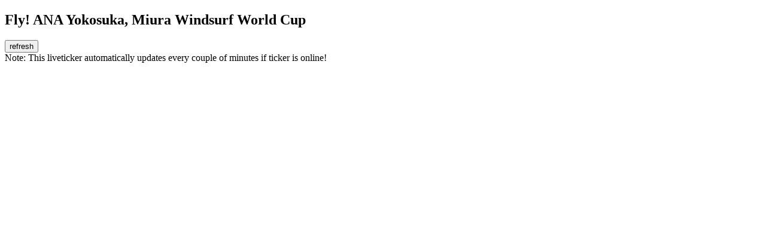

--- FILE ---
content_type: text/html; charset=utf-8
request_url: https://www.pwaworldtour.com/index.php?id=919&tx_pwaliveticker_pi1%5BshowUid%5D=208&cHash=44f93ac89b1fe2bba3ba2ca2b868614f
body_size: 1504
content:
<!DOCTYPE html>
<html lang="en">
<head>

<meta charset="utf-8">
<!-- 
	*****************************************************************************************************
	* TYPO3 by paravista media | www.paravista.de | +49 8 41 45 44 42 88 - 0 | mail(at)paravista(dot)de *
	*****************************************************************************************************

	This website is powered by TYPO3 - inspiring people to share!
	TYPO3 is a free open source Content Management Framework initially created by Kasper Skaarhoj and licensed under GNU/GPL.
	TYPO3 is copyright 1998-2026 of Kasper Skaarhoj. Extensions are copyright of their respective owners.
	Information and contribution at https://typo3.org/
-->


<link rel="shortcut icon" href="/admin/portal/fileadmin/user_upload/fileadmin/user/main_editors/images/events/2021/DENMARK_2021/favicon.ico" type="image/png">
<title>PWA WORLD WINDSURFING TOUR: Live Ticker</title>
<meta name="generator" content="TYPO3 CMS" />
<meta name="viewport" content="width=device-width, initial-scale=1" />
<meta name="robots" content="index,follow" />
<meta name="author" content="Professional Windsurfing Association (PWA)" />
<meta name="language" content="en" />
<meta name="revisit-after" content="14 days" />
<meta name="distribution" content="Global" />
<meta name="revisit" content="15 days" />
<meta name="copyright" content="Professional Windsurfing Association (PWA)" />
<meta name="coverage" content="worldwide" />
<meta name="rating" content="General" />
<meta name="audience" content="All" />


<link rel="stylesheet" type="text/css" href="typo3temp/assets/css/d42b6e1bdf.css?1580896241" media="all">
<link rel="stylesheet" type="text/css" href="typo3conf/ext/rx_shariff/Resources/Public/Css/shariff.complete.css?1580900037" media="all">
<link rel="stylesheet" type="text/css" href="/typo3conf/ext/sitepackage/Resources/Public/Css/main.css?1760431020" media="all">



<script src="typo3temp/assets/js/e9e07c5ca0.js?1580901667" type="text/javascript"></script>


<meta property="og:image" content="https://www.pwaworldtour.com/typo3conf/ext/sitepackage/Resources/Public/Images/logo.png">
<meta property="og:image:type" content="image/png">
<meta property="og:image:width" content="124">
<meta property="og:image:height" content="80">
</head>
<body id="page-919" class="page-layout-0 page-id-919 pid-190">

<div id="c1250" class="frame frame-default frame-type-list frame-layout-0"><header><h2 class="">
				Fly! ANA Yokosuka, Miura Windsurf World Cup
			</h2></header><div class="tx-pwaliveticker-pi1"><div class="ticker-detail"><button class="liveticker-refresh">refresh</button><div class="liveticker-headline"></div><div class="liveticker-discipline"></div><div class="liveticker-note">Note: This liveticker automatically updates every couple of minutes if ticker is online!</div><div class="liveticker-text"></div></div><script type="text/javascript">
        var tickerxml = "liveticker_208.xml";
    </script></div></div>

<script>function loadScript(a){var b=document.getElementsByTagName("head")[0],c=document.createElement("script");c.type="text/javascript",c.src="https://tracker.metricool.com/resources/be.js",c.onreadystatechange=a,c.onload=a,b.appendChild(c)}loadScript(function(){beTracker.t({hash:"4ad48b36d1f47be052eb452c904634a2"})});</script>
<script src="/typo3conf/ext/sitepackage/Resources/Public/JavaScript/Lib/jquery.min.js?1580900704" type="text/javascript"></script>
<script src="typo3conf/ext/rx_shariff/Resources/Public/JavaScript/shariff.min.js?1580900037" type="text/javascript"></script>
<script src="/typo3conf/ext/sitepackage/Resources/Public/JavaScript/Lib/jquery.magnific.popup.min.js?1580900704" type="text/javascript"></script>
<script src="/typo3conf/ext/sitepackage/Resources/Public/JavaScript/Lib/slick.min.js?1580900704" type="text/javascript"></script>
<script src="/typo3conf/ext/sitepackage/Resources/Public/JavaScript/pwa_ladder.js?1580900700" type="text/javascript"></script>
<script src="/typo3conf/ext/sitepackage/Resources/Public/JavaScript/pwa_live_score_wave.js?1580900700" type="text/javascript"></script>
<script src="/typo3conf/ext/sitepackage/Resources/Public/JavaScript/main.js?1763136404" type="text/javascript"></script>


</body>
</html>